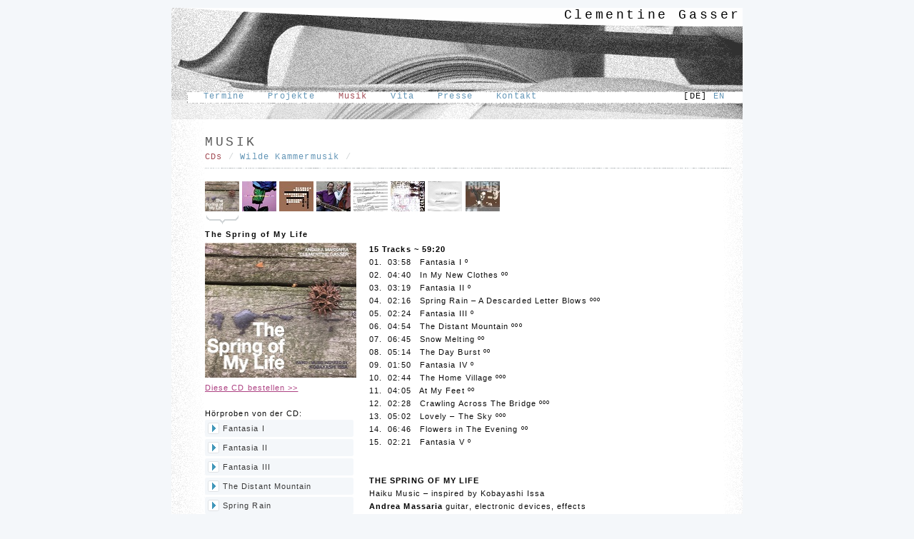

--- FILE ---
content_type: text/html; charset=UTF-8
request_url: http://www.clementine-gasser.com/musik.php
body_size: 2378
content:
<!DOCTYPE html PUBLIC "-//W3C//DTD XHTML 1.0 Strict//EN" "http://www.w3.org/TR/xhtml1/DTD/xhtml1-strict.dtd">
<html xmlns="http://www.w3.org/1999/xhtml" xml:lang="en">
<head><title>Clementine Gasser - Musik / CDs</title>
  <meta name="robots" content="index,follow"/>
  <link rel="stylesheet" type="text/css" href="css/main.css"/>
  <link rel="shortcut icon" href="http://www.clementine-gasser.com/favicon.ico" type="image/ico"/>
  <script type="text/javascript" src="js/core.js"></script>
  <!-- soundmanager -->
  <link rel="stylesheet" type="text/css" href="/js/soundmanager/demo/play-mp3-links/css/inlineplayer.css"/>
  <link rel="stylesheet" type="text/css" href="/js/soundmanager/demo/flashblock/flashblock.css"/>
  <script type="text/javascript" src="/js/soundmanager/script/soundmanager2-jsmin.js"></script>
  <script type="text/javascript" src="/js/soundmanager/demo/play-mp3-links/script/inlineplayer.js"></script>
</head>
<body>
<a name="top">
  <div class="bdy">
    <div class="head_bow">
      <h1><a href="index.php" rev="start">Clementine Gasser</a></h1>
      <div class="nav"><a href="aktuell.php">Termine</a> &nbsp;&nbsp; <a href="projekte.php">Projekte</a> &nbsp;&nbsp;
        <strong><a href="musik.php">Musik</a></strong> &nbsp;&nbsp; <a href="vita.php">Vita</a> &nbsp;&nbsp; <a
          href="presse.php">Presse</a> &nbsp;&nbsp; <a href="kontakt.php">Kontakt</a>&nbsp;&nbsp;&nbsp;&nbsp;&nbsp;&nbsp;&nbsp;&nbsp;&nbsp;&nbsp;&nbsp;&nbsp;&nbsp;&nbsp;&nbsp;&nbsp;&nbsp;&nbsp;&nbsp;&nbsp;&nbsp;&nbsp;&nbsp;&nbsp; [DE]&nbsp;<a href="/musik.php4" title="switch to the english version of this page...">EN</a>      </div>
    </div>
    <div class="cont">
      <h2>MUSIK</h2>
      <div class="navsub"><strong><a href="musik.php">CDs</a></strong> / <a href="wilde-kammermusik.php">Wilde
          Kammermusik</a> /
      </div>


      <div class="txt">
        <div class="line"></div>

        <div class="cd-thumbs"><a href="musik.php?n=0|8" title="The Spring of My Life"><img src="/Image/CD/THUMBNAILS/The-Spring-of-My-Life_CD-Cover_AMRN053_TN.jpg" width="48" height="42" alt="The Spring of My Life" /></a>
<a href="musik.php?n=0|6" title="10.000 Leaves"><img src="/Image/CD/THUMBNAILS/10.000_L_TN.jpg" width="48" height="42" alt="10.000 Leaves" /></a>
<a href="musik.php?n=0|7" title="Nadir+Mahora"><img src="/Image/CD/THUMBNAILS/Nadir_Mahora_TN.jpg" width="48" height="42" alt="Nadir+Mahora" /></a>
<a href="musik.php?n=0|5" title="Avant-Rag"><img src="/Image/CD/THUMBNAILS/Avant-Rag_TN.jpg" width="48" height="42" alt="Avant-Rag" /></a>
<a href="musik.php?n=0|4" title="Baudelaire"><img src="/Image/CD/THUMBNAILS/Baudelaire_TN.jpg" width="48" height="42" alt="Baudelaire" /></a>
<a href="musik.php?n=0|1" title="PIONEER 23"><img src="/Image/CD/THUMBNAILS/PIONEER_23_TN.jpg" width="48" height="42" alt="PIONEER 23" /></a>
<a href="musik.php?n=0|3" title="White"><img src="/Image/CD/THUMBNAILS/White_TN.jpg" width="48" height="42" alt="White" /></a>
<a href="musik.php?n=0|2" title="Rufus"><img src="/Image/CD/THUMBNAILS/Rufus_TN.jpg" width="48" height="42" alt="Rufus" /></a>
</div><div class="cd-selektor"><img src="p/cd-selector.gif" width="48" height="12" alt="" />
<img src="p/t.gif" width="48" height="12" alt="" />
<img src="p/t.gif" width="48" height="12" alt="" />
<img src="p/t.gif" width="48" height="12" alt="" />
<img src="p/t.gif" width="48" height="12" alt="" />
<img src="p/t.gif" width="48" height="12" alt="" />
<img src="p/t.gif" width="48" height="12" alt="" />
<img src="p/t.gif" width="48" height="12" alt="" />
</div>

        <h3>The Spring of My Life</h3>

        <table cellpadding="0" cellspacing="0" border="0">
          <tr>
            <td style="width: 230px"><img src="/Image/CD/The-Spring-of-My-Life_CD-Cover_AMRN053_CD.jpg" width="212"
                                          height="189"
                                          alt="The Spring of My Life"
                                          title="The Spring of My Life"/>
              <p><a href="musik_cd_bestellen.php?n=0|0|0">Diese CD
                    bestellen >></a>
                </p>

              Hörproben von der CD:<br />                <!-- Soundmanager area -->
                <div id="sm2-container">
                  <!-- SM2 flash goes here -->
                </div>

                <ul class="graphic">
                  <li><a href="/Image/MP3/Massaria-Gasser-Duo_Haiku-Issa_2016/Fantasia-03.mp3">Fantasia I</a></li><li><a href="/Image/MP3/Massaria-Gasser-Duo_Haiku-Issa_2016/Fantasia-02.mp3">Fantasia II</a></li><li><a href="/Image/MP3/Massaria-Gasser-Duo_Haiku-Issa_2016/Fantasia-01.mp3">Fantasia III</a></li><li><a href="/Image/MP3/Massaria-Gasser-Duo_Issa-Haiku_The-Distant-Mountain.mp3">The Distant Mountain</a></li><li><a href="/Image/MP3/Massaria-Gasser-Duo_Haiku-Issa_2016/Spring-Rain.mp3">Spring Rain</a></li><li><a href="/Image/MP3/Massaria-Gasser-Duo_Haiku-Issa_2016/In-My-New-Clothes.mp3">In My New Clothes</a></li>                </ul>
                            </td>
            <td style="width: 507px">
              <p><strong><span style="color:#000000">15 Tracks ~ 59:20</span></strong><br />01.  03:58   Fantasia I º<br />02.  04:40   In My New Clothes ºº<br />03.  03:19   Fantasia II º<br />04.  02:16   Spring Rain – A Descarded Letter Blows ººº<br />05.  02:24   Fantasia III º<br />06.  04:54   The Distant Mountain ººº<br />07.  06:45   Snow Melting ºº<br />08.  05:14   The Day Burst ºº<br />09.  01:50   Fantasia IV º<br />10.  02:44   The Home Village ººº<br />11.  04:05   At My Feet ºº<br />12.  02:28   Crawling Across The Bridge ººº<br />13.  05:02   Lovely – The Sky ººº<br />14.  06:46   Flowers in The Evening ºº<br />15.  02:21   Fantasia V º</p><p><br /><strong><span style="color:#000000">THE SPRING OF MY LIFE</span></strong><br />Haiku Music – inspired by Kobayashi Issa<br /><strong><span style="color:#000000">Andrea Massaria</span></strong> guitar, electronic devices, effects<br /><strong><span style="color:#000000">Clementine Gasser</span> </strong>5-string cello<p></p>Music by Andrea Massaria & Clementine Gasser º<br />Andrea Massaria ºº // Clementine Gasser ººº  2015, 2016<p></p>•  No. 1, 2, 3, 4, 5, 7, 8, 9, 11 recorded live at<br />La Stanza, Trieste/Italy on December 5, 2015<br />Sound engineer: Samuele Orlando, recording setting: ‘rough version‘<br />•  No. 6, 10, 12, 13, 14, 15 recorded live at<br />Birdland Studio, Gorizia/Italy on November 11, 2016<br />Sound engineering, mixing, editing & mastering by Francesco Marzona</p><p>Cover photo by Gianni Mimmo – graphics by Nicola Guazzaloca<br />Produced by Gianni Mimmo for Amirani Records Italy, 2017<br />AMRN053</p><p> </p><p> </p>            </td>
          </tr>
        </table>


      </div>
    </div>
    <div class="footer">
      <div class="footertxt"><br/><a href="#top">^Top^</a></div>
    </div>
  </div>
</a>
</body>
</html>

--- FILE ---
content_type: text/css
request_url: http://www.clementine-gasser.com/css/main.css
body_size: 1827
content:
html {
    height: auto;
}

body, td {
    font-family: Arial, Helvetica, sans-serif;
    font-size: 11px;
    margin: 0;
    padding: 0;
    color: #0A0A0A;
}

body {
    background-color: #F4F7FA;
    text-align: center; /* main-Box zentrieren in IE 5 und hoeher */
    height: auto;
    margin-top: 11px;
    margin-bottom: 16px;
}

td {
    vertical-align: top;
}

p {
    padding: 0;
    margin: 0 0 18px 0;
}

.bdy {
    margin-left: auto;
    margin-right: auto;
    background-color: white;
    width: 800px;
    background-image: url(p/bg_copy_full.gif);
    background-repeat: repeat-y;
    min-height: 100%;
    height: auto;
    text-align: left;
}

img {
    border: 0;
}

a {
    color: black;
    text-decoration: none;
}

a:HOVER {
    color: #6496B7;
    text-decoration: none;
}

.cont {
    margin-left: 47px;
    margin-top: 22px;
    width: 737px;
}

.cont_br {
    height: 18px;
    background-image: url(p/bg_cont_br3.gif);
}

.txt {
    line-height: 18px;
    letter-spacing: 1.07px;
    margin-bottom: 8px;
}

.txt a {
    color: #AD4182;
    text-decoration: underline;
}

.txt a:HOVER {
    color: #6496B7;
    text-decoration: none;
}

.txt strong {
    color: #6496B7;
}

.line {
    height: 1px;
    background-image: url(p/line_copy.gif);
    background-repeat: repeat-x;
    font-size: 0px;
    line-height: 1px;
    margin-bottom: 18px;
}

.line_nav {
    height: 1px;
    tborder-bottom: 1px solid #D1D5D7;
    background-image: url(p/line_copy2.gif);
    background-repeat: repeat-x;
    font-size: 0px;
    line-height: 1px;
    margin-bottom: 5px;
}

h1 {
    font-family: "Courier New", Courier, monospace;
    font-size: 18px;
    letter-spacing: 3.6px;
    font-weight: normal;
    padding: 0px 0px 0px 0px;
    margin: 2px 0 0 0;
    margin-right: 2px;

}

h2 {

    font-family: "Courier New", Courier, monospace;
    font-size: 18px;
    letter-spacing: 3.6px;
    font-weight: normal;
    text-align: left;
    color: #595959;
    text-transform: uppercase;
    padding: 0;
    margin: 0 0 4px 0;
}

h3 {
    font-size: 11px;
    letter-spacing: 1.5px;
    font-weight: bold;
    text-align: left;
    color: #0A0A0A;
    padding: 0;
    margin: 0 0 0px 0;
    padding: 0 0 3px 0;
}

div.head {
    background-image: url(/Image/head/default2.gif);
    width: 800px;
    height: 156px;
    text-align: right;
}

div.head_kontakt {
    background-image: url(/Image/head/barock.gif);
    width: 800px;
    height: 156px;
    text-align: right;
}

div.head_hair {
    background-image: url(/Image/head/hair.gif);
    width: 800px;
    height: 156px;
    text-align: right;
}

div.head_bow {
    background-image: url(/Image/head/bow.gif);
    width: 800px;
    height: 156px;
    text-align: right;
}

div.head_skyline {
    background-image: url(/Image/head/skyline.gif);
    width: 800px;
    height: 156px;
    text-align: right;
}

div.head_vita {
    background-image: url(/Image/head/vita.gif);
    width: 800px;
    height: 156px;
    text-align: right;
}

div.head_presse {
    background-image: url(/Image/head/finger1.gif);
    width: 800px;
    height: 156px;
    text-align: right;
}

div.head_presse2 {
    background-image: url(/Image/head/finger2.gif);
    width: 800px;
    height: 156px;
    text-align: right;
}

div.head_aktuell {
    background-image: url(/Image/head/stand.gif);
    width: 800px;
    height: 156px;
    text-align: right;
}

div.head_koffer {
    background-image: url(/Image/head/koffer.gif);
    width: 800px;
    height: 156px;
    text-align: right;
}

div.nav {
    font-family: "Courier New", Courier, Arial, Helvetica, sans-serif;
    font-size: 12px;
    width: 778px;
    height: 17px;
    letter-spacing: 1.2px;
    margin-top: 97px;
    margin-left: 22px;

    background-image: url(p/bg_nav.png);
    text-align: left;
    text-indent: 23px;
}

div.nav a {
    color: #6496B7;
    text-decoration: none;
}

div.nav a:HOVER {
    color: black;
    text-decoration: none;
}

div.nav strong a {
    color: #A24C55;
    text-decoration: none;
    font-weight: normal;
}

.navsub {
    font-family: "Courier New", Courier, Arial, Helvetica, sans-serif;
    font-size: 12px;
    line-height: 15px;
    letter-spacing: 1.2px;
    text-align: left;
    color: #D1D5D7;
    margin: 0 0 7px 0;
}

.navsub a {
    color: #6496B7;
    text-decoration: none;
    white-space: nowrap;
}

.navsub a:HOVER {
    color: #0A0A0A;
    text-decoration: none;
}

.navsub strong a {
    color: #A24C55;
    text-decoration: none;
    font-weight: normal;
}

.footer {
    width: 800px;
    height: 28px;
    background-color: none;
    background-image: url(p/bg_footer3.gif);
    background-repeat: no-repeat;
    margin: 20px 0px 0px 0px;
}

.footertxt {
    font-family: "Courier New", Courier, Arial, Helvetica, sans-serif;
    font-size: 11px;
    line-height: 11px;
    letter-spacing: 1.2px;
    text-align: right;
    margin: 0px 0px 0px 634px;
    padding: 0px 0px 0px 0px;
    width: 150px;
}

.footertxt a {
    color: #6496B7;
    text-decoration: none;
}

.footertxt a:HOVER {
    color: black;
    text-decoration: none;
}

.cd-thumbs {

}

.order_bg {
    background-color: #FAFAF4;
    background-image: url(p/order_top.gif);
    background-repeat: repeat-x;
    padding: 8px 16px 5px 16px;
}

.order_bg_bottom {
    background-color: #FAFAF4;
    background-image: url(p/order_bottom.gif);
    background-repeat: no-repeat;
    height: 13px;
}

.order_bg p {
    padding: 0px 0px 0px 0px;
    margin: 0px 0px 8px 0px;
}

.order_bg .line {
    height: 1px;

    background-image: url(p/order_line_copy.gif);
    background-repeat: repeat-x;
    font-size: 0px;
    line-height: 1px;
    margin-bottom: 8px;
}

label {
    background-image: url(p/order_line_copy.gif);
    background-repeat: repeat-x;
    display: block;
    width: 120px;
    height: auto;
    float: left;
    text-align: right;
    margin: 0px 8px 0px 0px;
    padding: 0px;
    color: #444444;
    font-weight: bold;
    /* border-top: 1px solid silver; */
}

input, textarea {
    border: 1px solid silver;
    border-left: 3px solid silver;
    background: #fff;
    padding: 1px 1px 1px 5px;
    font-family: Arial, Helvetica, sans-serif;
    font-size: 12px;
    width: 300px;
}

input:focus, textarea:focus {
    border-top: 1px solid #333333;
    border-right: 1px solid #333333;
    border-bottom: 1px solid #333333;
    padding: 1px 1px 1px 5px;
}

select {
    border: 1px solid silver;
    border-left: 3px solid silver;
    background: #fff;
    padding: 1px 0px 1px 1px;
    font-family: Arial, Helvetica, sans-serif;
    font-size: 12px;
}

select:focus {
    border-top: 1px solid #333333;
    border-right: 1px solid #333333;
    border-bottom: 1px solid #333333;
    padding: 1px 0px 1px 1px;
    font-family: Verdana;
    font-size: 12px;
}

.xf_req {
    border-left: 3px solid #555555;
}

.xf_err {
    border-left: 3px solid #B22222;
}

.button {
    background-color: #AEC4DA;
    color: white;
    font-weight: bold;
    padding: 1px 1px 1px 1px;
    margin: 0;
    border: 1px solid silver;
    width: auto;
}

.vita_left {
    background-image: url(/Image/head/vita_left.jpg);
    background-repeat: no-repeat;
}

blockquote {
    margin: 8px 0px 8px 0px;
    padding-left: 16px;
    border-left: 3px solid #63B582;
    border-left: 3px solid #D6A8C5;
    font-size: 11px;
}

.blocksatz450 {
    width: 450px;
    border-left: 3px solid #eeeeee;
    padding-left: 16px;
    text-align: justify;
    letter-spacing: normal;
    line-height: 16px;
}

.indent16px {
    margin: 8px 0px 8px 0px;
    padding-left: 16px;
    font-size: 11px;
}

